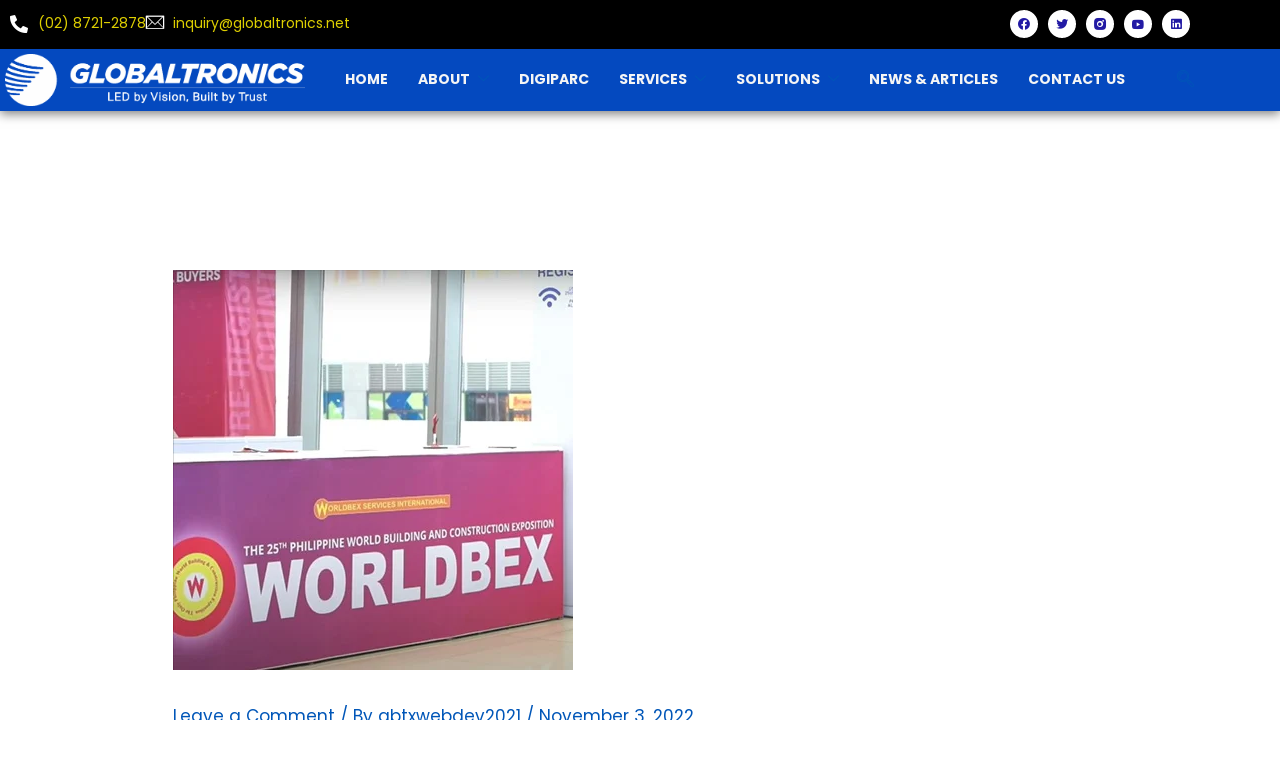

--- FILE ---
content_type: text/css
request_url: https://globaltronics.net/wp-content/uploads/elementor/css/post-1334.css?ver=1768493186
body_size: 1608
content:
.elementor-1334 .elementor-element.elementor-element-e2ad3f7:not(.elementor-motion-effects-element-type-background), .elementor-1334 .elementor-element.elementor-element-e2ad3f7 > .elementor-motion-effects-container > .elementor-motion-effects-layer{background-color:#000000;}.elementor-1334 .elementor-element.elementor-element-e2ad3f7{transition:background 0.3s, border 0.3s, border-radius 0.3s, box-shadow 0.3s;}.elementor-1334 .elementor-element.elementor-element-e2ad3f7 > .elementor-background-overlay{transition:background 0.3s, border-radius 0.3s, opacity 0.3s;}.elementor-1334 .elementor-element.elementor-element-402c6c9 .elementor-icon-list-items:not(.elementor-inline-items) .elementor-icon-list-item:not(:last-child){padding-block-end:calc(12px/2);}.elementor-1334 .elementor-element.elementor-element-402c6c9 .elementor-icon-list-items:not(.elementor-inline-items) .elementor-icon-list-item:not(:first-child){margin-block-start:calc(12px/2);}.elementor-1334 .elementor-element.elementor-element-402c6c9 .elementor-icon-list-items.elementor-inline-items .elementor-icon-list-item{margin-inline:calc(12px/2);}.elementor-1334 .elementor-element.elementor-element-402c6c9 .elementor-icon-list-items.elementor-inline-items{margin-inline:calc(-12px/2);}.elementor-1334 .elementor-element.elementor-element-402c6c9 .elementor-icon-list-items.elementor-inline-items .elementor-icon-list-item:after{inset-inline-end:calc(-12px/2);}.elementor-1334 .elementor-element.elementor-element-402c6c9 .elementor-icon-list-icon i{color:#ffffff;transition:color 0.3s;}.elementor-1334 .elementor-element.elementor-element-402c6c9 .elementor-icon-list-icon svg{fill:#ffffff;transition:fill 0.3s;}.elementor-1334 .elementor-element.elementor-element-402c6c9{--e-icon-list-icon-size:18px;--e-icon-list-icon-align:left;--e-icon-list-icon-margin:0 calc(var(--e-icon-list-icon-size, 1em) * 0.25) 0 0;--icon-vertical-offset:0px;}.elementor-1334 .elementor-element.elementor-element-402c6c9 .elementor-icon-list-icon{padding-inline-end:0px;}.elementor-1334 .elementor-element.elementor-element-402c6c9 .elementor-icon-list-item > .elementor-icon-list-text, .elementor-1334 .elementor-element.elementor-element-402c6c9 .elementor-icon-list-item > a{font-family:"Poppins", Sans-serif;font-size:14px;font-weight:400;}.elementor-1334 .elementor-element.elementor-element-402c6c9 .elementor-icon-list-text{color:#DECF00;transition:color 0.3s;}.elementor-1334 .elementor-element.elementor-element-1262923{--grid-template-columns:repeat(0, auto);--icon-size:14px;--grid-column-gap:5px;--grid-row-gap:0px;}.elementor-1334 .elementor-element.elementor-element-1262923 .elementor-widget-container{text-align:right;}.elementor-1334 .elementor-element.elementor-element-1262923 .elementor-social-icon{background-color:#FFFFFF;}.elementor-1334 .elementor-element.elementor-element-1262923 .elementor-social-icon i{color:#221AA4;}.elementor-1334 .elementor-element.elementor-element-1262923 .elementor-social-icon svg{fill:#221AA4;}.elementor-1334 .elementor-element.elementor-element-1262923 .elementor-social-icon:hover{background-color:#221AA4;}.elementor-1334 .elementor-element.elementor-element-1262923 .elementor-social-icon:hover i{color:#FFFFFF;}.elementor-1334 .elementor-element.elementor-element-1262923 .elementor-social-icon:hover svg{fill:#FFFFFF;}.elementor-1334 .elementor-element.elementor-element-0782bc9{transition:background 0.3s, border 0.3s, border-radius 0.3s, box-shadow 0.3s;}.elementor-1334 .elementor-element.elementor-element-0782bc9 > .elementor-background-overlay{transition:background 0.3s, border-radius 0.3s, opacity 0.3s;}.elementor-1334 .elementor-element.elementor-element-e054c8c > .elementor-widget-wrap > .elementor-widget:not(.elementor-widget__width-auto):not(.elementor-widget__width-initial):not(:last-child):not(.elementor-absolute){margin-block-end:0px;}.elementor-1334 .elementor-element.elementor-element-e054c8c > .elementor-element-populated{transition:background 0.3s, border 0.3s, border-radius 0.3s, box-shadow 0.3s;padding:0px 0px 0px 0px;}.elementor-1334 .elementor-element.elementor-element-e054c8c > .elementor-element-populated > .elementor-background-overlay{transition:background 0.3s, border-radius 0.3s, opacity 0.3s;}.elementor-1334 .elementor-element.elementor-element-c556448 > .elementor-container > .elementor-column > .elementor-widget-wrap{align-content:center;align-items:center;}.elementor-1334 .elementor-element.elementor-element-c556448:not(.elementor-motion-effects-element-type-background), .elementor-1334 .elementor-element.elementor-element-c556448 > .elementor-motion-effects-container > .elementor-motion-effects-layer{background-color:#0449BF;}.elementor-1334 .elementor-element.elementor-element-c556448{box-shadow:0px 3px 10px 0px rgba(0,0,0,0.5);transition:background 0.3s, border 0.3s, border-radius 0.3s, box-shadow 0.3s;padding:0px 0px 0px 0px;}.elementor-1334 .elementor-element.elementor-element-c556448 > .elementor-background-overlay{transition:background 0.3s, border-radius 0.3s, opacity 0.3s;}.elementor-1334 .elementor-element.elementor-element-f010791 > .elementor-widget-wrap > .elementor-widget:not(.elementor-widget__width-auto):not(.elementor-widget__width-initial):not(:last-child):not(.elementor-absolute){margin-block-end:0px;}.elementor-1334 .elementor-element.elementor-element-f010791 > .elementor-element-populated{padding:0px 0px 0px 0px;}.elementor-1334 .elementor-element.elementor-element-d957ebd{width:auto;max-width:auto;text-align:start;}.elementor-1334 .elementor-element.elementor-element-d957ebd > .elementor-widget-container{padding:5px 5px 5px 5px;}.elementor-1334 .elementor-element.elementor-element-d957ebd img{max-width:300px;}.elementor-1334 .elementor-element.elementor-element-266c661.elementor-column > .elementor-widget-wrap{justify-content:flex-end;}.elementor-1334 .elementor-element.elementor-element-266c661 > .elementor-widget-wrap > .elementor-widget:not(.elementor-widget__width-auto):not(.elementor-widget__width-initial):not(:last-child):not(.elementor-absolute){margin-block-end:0px;}.elementor-1334 .elementor-element.elementor-element-266c661 > .elementor-element-populated{padding:0px 0px 0px 0px;}.elementor-1334 .elementor-element.elementor-element-bf5bc68 .elementskit-navbar-nav .elementskit-submenu-panel{background-color:#FFFFFF;border-radius:0px 0px 0px 0px;min-width:250px;box-shadow:0px 5px 10px 0px rgba(0, 0, 0, 0.48);}.elementor-1334 .elementor-element.elementor-element-bf5bc68 .elementskit-menu-hamburger{background-color:#273171;float:right;border-style:solid;border-color:#273171;}.elementor-1334 .elementor-element.elementor-element-bf5bc68 .elementskit-menu-hamburger:hover{background-color:#ffffff;}.elementor-1334 .elementor-element.elementor-element-bf5bc68 .elementskit-menu-close:hover{background-color:#0454bc;color:#FBFBFFF5;}.elementor-1334 .elementor-element.elementor-element-bf5bc68{width:auto;max-width:auto;z-index:16;}.elementor-1334 .elementor-element.elementor-element-bf5bc68 .elementskit-menu-container{height:50px;border-radius:0px 0px 0px 0px;}.elementor-1334 .elementor-element.elementor-element-bf5bc68 .elementskit-navbar-nav > li > a{font-family:"Poppins", Sans-serif;font-size:14px;font-weight:700;text-transform:uppercase;color:#F5F5F5;padding:0px 15px 0px 15px;}.elementor-1334 .elementor-element.elementor-element-bf5bc68 .elementskit-navbar-nav > li > a:hover{color:#FFFFFF;}.elementor-1334 .elementor-element.elementor-element-bf5bc68 .elementskit-navbar-nav > li > a:focus{color:#FFFFFF;}.elementor-1334 .elementor-element.elementor-element-bf5bc68 .elementskit-navbar-nav > li > a:active{color:#FFFFFF;}.elementor-1334 .elementor-element.elementor-element-bf5bc68 .elementskit-navbar-nav > li:hover > a{color:#FFFFFF;}.elementor-1334 .elementor-element.elementor-element-bf5bc68 .elementskit-navbar-nav > li:hover > a .elementskit-submenu-indicator{color:#FFFFFF;}.elementor-1334 .elementor-element.elementor-element-bf5bc68 .elementskit-navbar-nav > li > a:hover .elementskit-submenu-indicator{color:#FFFFFF;}.elementor-1334 .elementor-element.elementor-element-bf5bc68 .elementskit-navbar-nav > li > a:focus .elementskit-submenu-indicator{color:#FFFFFF;}.elementor-1334 .elementor-element.elementor-element-bf5bc68 .elementskit-navbar-nav > li > a:active .elementskit-submenu-indicator{color:#FFFFFF;}.elementor-1334 .elementor-element.elementor-element-bf5bc68 .elementskit-navbar-nav > li.current-menu-item > a{color:#F9F9F9;}.elementor-1334 .elementor-element.elementor-element-bf5bc68 .elementskit-navbar-nav > li.current-menu-ancestor > a{color:#F9F9F9;}.elementor-1334 .elementor-element.elementor-element-bf5bc68 .elementskit-navbar-nav > li.current-menu-ancestor > a .elementskit-submenu-indicator{color:#F9F9F9;}.elementor-1334 .elementor-element.elementor-element-bf5bc68 .elementskit-navbar-nav > li > a .elementskit-submenu-indicator{color:#0056B8;fill:#0056B8;}.elementor-1334 .elementor-element.elementor-element-bf5bc68 .elementskit-navbar-nav > li > a .ekit-submenu-indicator-icon{color:#0056B8;fill:#0056B8;}.elementor-1334 .elementor-element.elementor-element-bf5bc68 .elementskit-navbar-nav-default .elementskit-dropdown-has>a .elementskit-submenu-indicator{margin:0px 0px 0px 8px;}.elementor-1334 .elementor-element.elementor-element-bf5bc68 .elementskit-navbar-nav-default .elementskit-dropdown-has>a .ekit-submenu-indicator-icon{margin:0px 0px 0px 8px;}.elementor-1334 .elementor-element.elementor-element-bf5bc68 .elementskit-navbar-nav .elementskit-submenu-panel > li > a{font-family:"Poppins", Sans-serif;font-size:14px;font-weight:bold;text-transform:uppercase;line-height:15px;letter-spacing:0px;padding:15px 15px 15px 15px;color:#5256B8;}.elementor-1334 .elementor-element.elementor-element-bf5bc68 .elementskit-navbar-nav .elementskit-submenu-panel > li > a:hover{color:#206AF2;}.elementor-1334 .elementor-element.elementor-element-bf5bc68 .elementskit-navbar-nav .elementskit-submenu-panel > li > a:focus{color:#206AF2;}.elementor-1334 .elementor-element.elementor-element-bf5bc68 .elementskit-navbar-nav .elementskit-submenu-panel > li > a:active{color:#206AF2;}.elementor-1334 .elementor-element.elementor-element-bf5bc68 .elementskit-navbar-nav .elementskit-submenu-panel > li:hover > a{color:#206AF2;}.elementor-1334 .elementor-element.elementor-element-bf5bc68 .elementskit-navbar-nav .elementskit-submenu-panel > li.current-menu-item > a{color:#221AA4 !important;}.elementor-1334 .elementor-element.elementor-element-bf5bc68 .elementskit-submenu-panel{padding:0px 0px 0px 0px;}.elementor-1334 .elementor-element.elementor-element-bf5bc68 .elementskit-menu-hamburger .elementskit-menu-hamburger-icon{background-color:#ffffff;}.elementor-1334 .elementor-element.elementor-element-bf5bc68 .elementskit-menu-hamburger > .ekit-menu-icon{color:#ffffff;}.elementor-1334 .elementor-element.elementor-element-bf5bc68 .elementskit-menu-hamburger:hover .elementskit-menu-hamburger-icon{background-color:#273171;}.elementor-1334 .elementor-element.elementor-element-bf5bc68 .elementskit-menu-hamburger:hover > .ekit-menu-icon{color:#273171;}.elementor-1334 .elementor-element.elementor-element-bf5bc68 .elementskit-menu-close{border-style:solid;border-color:#273171;color:rgba(51, 51, 51, 1);}.elementor-1334 .elementor-element.elementor-element-fb100ac{width:auto;max-width:auto;}.elementor-1334 .elementor-element.elementor-element-fb100ac > .elementor-widget-container{margin:0px 0px 0px 30px;padding:0px 0px 0px 0px;}.elementor-1334 .elementor-element.elementor-element-fb100ac .ekit_navsearch-button :is(i, svg){font-size:25px;}.elementor-1334 .elementor-element.elementor-element-fb100ac .ekit_navsearch-button, .elementor-1334 .elementor-element.elementor-element-fb100ac .ekit_search-button{color:#0056B8;fill:#0056B8;}.elementor-1334 .elementor-element.elementor-element-fb100ac .ekit_navsearch-button{background-color:#27327200;margin:0px 0px 0px 0px;padding:0px 0px 0px 0px;width:30px;height:30px;line-height:30px;text-align:center;}.elementor-1334 .elementor-element.elementor-element-fb100ac .ekit_navsearch-button:hover, .elementor-1334 .elementor-element.elementor-element-fb100ac .ekit_search-button:hover{color:#FBFBFB;fill:#FBFBFB;}@media(min-width:768px){.elementor-1334 .elementor-element.elementor-element-f010791{width:26.5%;}.elementor-1334 .elementor-element.elementor-element-266c661{width:73.5%;}}@media(max-width:1024px){.elementor-1334 .elementor-element.elementor-element-402c6c9 .elementor-icon-list-items:not(.elementor-inline-items) .elementor-icon-list-item:not(:last-child){padding-block-end:calc(9px/2);}.elementor-1334 .elementor-element.elementor-element-402c6c9 .elementor-icon-list-items:not(.elementor-inline-items) .elementor-icon-list-item:not(:first-child){margin-block-start:calc(9px/2);}.elementor-1334 .elementor-element.elementor-element-402c6c9 .elementor-icon-list-items.elementor-inline-items .elementor-icon-list-item{margin-inline:calc(9px/2);}.elementor-1334 .elementor-element.elementor-element-402c6c9 .elementor-icon-list-items.elementor-inline-items{margin-inline:calc(-9px/2);}.elementor-1334 .elementor-element.elementor-element-402c6c9 .elementor-icon-list-items.elementor-inline-items .elementor-icon-list-item:after{inset-inline-end:calc(-9px/2);}.elementor-1334 .elementor-element.elementor-element-402c6c9 .elementor-icon-list-item > .elementor-icon-list-text, .elementor-1334 .elementor-element.elementor-element-402c6c9 .elementor-icon-list-item > a{font-size:13px;}.elementor-1334 .elementor-element.elementor-element-c556448{padding:12px 0px 12px 0px;}.elementor-1334 .elementor-element.elementor-element-d957ebd img{max-width:120%;}.elementor-1334 .elementor-element.elementor-element-266c661{z-index:0;}.elementor-1334 .elementor-element.elementor-element-bf5bc68 .elementskit-nav-identity-panel{padding:10px 0px 10px 0px;}.elementor-1334 .elementor-element.elementor-element-bf5bc68 .elementskit-menu-container{max-width:350px;border-radius:0px 0px 0px 0px;}.elementor-1334 .elementor-element.elementor-element-bf5bc68 .elementskit-navbar-nav > li > a{color:#000000;padding:10px 15px 10px 15px;}.elementor-1334 .elementor-element.elementor-element-bf5bc68 .elementskit-navbar-nav > li > a:hover{color:#0449BF;}.elementor-1334 .elementor-element.elementor-element-bf5bc68 .elementskit-navbar-nav > li > a:focus{color:#0449BF;}.elementor-1334 .elementor-element.elementor-element-bf5bc68 .elementskit-navbar-nav > li > a:active{color:#0449BF;}.elementor-1334 .elementor-element.elementor-element-bf5bc68 .elementskit-navbar-nav > li:hover > a{color:#0449BF;}.elementor-1334 .elementor-element.elementor-element-bf5bc68 .elementskit-navbar-nav > li:hover > a .elementskit-submenu-indicator{color:#0449BF;}.elementor-1334 .elementor-element.elementor-element-bf5bc68 .elementskit-navbar-nav > li > a:hover .elementskit-submenu-indicator{color:#0449BF;}.elementor-1334 .elementor-element.elementor-element-bf5bc68 .elementskit-navbar-nav > li > a:focus .elementskit-submenu-indicator{color:#0449BF;}.elementor-1334 .elementor-element.elementor-element-bf5bc68 .elementskit-navbar-nav > li > a:active .elementskit-submenu-indicator{color:#0449BF;}.elementor-1334 .elementor-element.elementor-element-bf5bc68 .elementskit-navbar-nav-default .elementskit-dropdown-has>a .elementskit-submenu-indicator{margin:0px 0px 0px 10px;}.elementor-1334 .elementor-element.elementor-element-bf5bc68 .elementskit-navbar-nav-default .elementskit-dropdown-has>a .ekit-submenu-indicator-icon{margin:0px 0px 0px 10px;}.elementor-1334 .elementor-element.elementor-element-bf5bc68 .elementskit-navbar-nav .elementskit-submenu-panel > li > a{padding:15px 15px 15px 15px;}.elementor-1334 .elementor-element.elementor-element-bf5bc68 .elementskit-navbar-nav .elementskit-submenu-panel{border-radius:0px 0px 0px 0px;}.elementor-1334 .elementor-element.elementor-element-bf5bc68 .elementskit-menu-hamburger{padding:8px 8px 8px 8px;width:45px;border-radius:3px;}.elementor-1334 .elementor-element.elementor-element-bf5bc68 .elementskit-menu-close{padding:8px 8px 8px 8px;margin:12px 12px 12px 12px;width:45px;border-radius:3px;}.elementor-1334 .elementor-element.elementor-element-bf5bc68 .elementskit-nav-logo > img{max-width:200px;max-height:60px;}.elementor-1334 .elementor-element.elementor-element-bf5bc68 .elementskit-nav-logo{margin:5px 0px 5px 0px;padding:5px 5px 5px 5px;}.elementor-1334 .elementor-element.elementor-element-fb100ac > .elementor-widget-container{margin:0px 0px 0px 15px;}}@media(max-width:767px){.elementor-1334 .elementor-element.elementor-element-402c6c9 > .elementor-widget-container{margin:0px 0px 5px 0px;}.elementor-1334 .elementor-element.elementor-element-402c6c9 .elementor-icon-list-items:not(.elementor-inline-items) .elementor-icon-list-item:not(:last-child){padding-block-end:calc(15px/2);}.elementor-1334 .elementor-element.elementor-element-402c6c9 .elementor-icon-list-items:not(.elementor-inline-items) .elementor-icon-list-item:not(:first-child){margin-block-start:calc(15px/2);}.elementor-1334 .elementor-element.elementor-element-402c6c9 .elementor-icon-list-items.elementor-inline-items .elementor-icon-list-item{margin-inline:calc(15px/2);}.elementor-1334 .elementor-element.elementor-element-402c6c9 .elementor-icon-list-items.elementor-inline-items{margin-inline:calc(-15px/2);}.elementor-1334 .elementor-element.elementor-element-402c6c9 .elementor-icon-list-items.elementor-inline-items .elementor-icon-list-item:after{inset-inline-end:calc(-15px/2);}.elementor-1334 .elementor-element.elementor-element-402c6c9{--e-icon-list-icon-size:15px;}.elementor-1334 .elementor-element.elementor-element-1262923 .elementor-widget-container{text-align:center;}.elementor-1334 .elementor-element.elementor-element-c556448{padding:0px 0px 0px 0px;}.elementor-1334 .elementor-element.elementor-element-f010791{width:50%;}.elementor-1334 .elementor-element.elementor-element-f010791 > .elementor-element-populated{padding:0px 0px 0px 0px;}.elementor-1334 .elementor-element.elementor-element-d957ebd{width:var( --container-widget-width, 185px );max-width:185px;--container-widget-width:185px;--container-widget-flex-grow:0;}.elementor-1334 .elementor-element.elementor-element-d957ebd > .elementor-widget-container{margin:0px 0px 0px 26px;padding:0px 0px 0px 0px;}.elementor-1334 .elementor-element.elementor-element-d957ebd img{max-width:220px;}.elementor-1334 .elementor-element.elementor-element-266c661{width:50%;}.elementor-1334 .elementor-element.elementor-element-bf5bc68 > .elementor-widget-container{margin:0px 0px 0px 0px;}.elementor-1334 .elementor-element.elementor-element-bf5bc68 .elementskit-navbar-nav > li > a:hover{color:#0449BF;}.elementor-1334 .elementor-element.elementor-element-bf5bc68 .elementskit-navbar-nav > li > a:focus{color:#0449BF;}.elementor-1334 .elementor-element.elementor-element-bf5bc68 .elementskit-navbar-nav > li > a:active{color:#0449BF;}.elementor-1334 .elementor-element.elementor-element-bf5bc68 .elementskit-navbar-nav > li:hover > a{color:#0449BF;}.elementor-1334 .elementor-element.elementor-element-bf5bc68 .elementskit-navbar-nav > li:hover > a .elementskit-submenu-indicator{color:#0449BF;}.elementor-1334 .elementor-element.elementor-element-bf5bc68 .elementskit-navbar-nav > li > a:hover .elementskit-submenu-indicator{color:#0449BF;}.elementor-1334 .elementor-element.elementor-element-bf5bc68 .elementskit-navbar-nav > li > a:focus .elementskit-submenu-indicator{color:#0449BF;}.elementor-1334 .elementor-element.elementor-element-bf5bc68 .elementskit-navbar-nav > li > a:active .elementskit-submenu-indicator{color:#0449BF;}.elementor-1334 .elementor-element.elementor-element-bf5bc68 .elementskit-menu-hamburger{border-width:1px 1px 1px 1px;}.elementor-1334 .elementor-element.elementor-element-bf5bc68 .elementskit-menu-close{border-width:0px 0px 0px 0px;}.elementor-1334 .elementor-element.elementor-element-bf5bc68 .elementskit-nav-logo > img{max-width:120px;max-height:50px;}}

--- FILE ---
content_type: text/css
request_url: https://globaltronics.net/wp-content/uploads/elementor/css/post-11318.css?ver=1768546904
body_size: -64
content:
.elementor-11318 .elementor-element.elementor-element-1436db9{text-align:center;}.elementor-11318 .elementor-element.elementor-element-1bc21ef .elementor-wrapper{--video-aspect-ratio:1.77777;}.elementor-11318 .elementor-element.elementor-element-ca51d4b{text-align:center;}

--- FILE ---
content_type: text/css
request_url: https://globaltronics.net/wp-content/uploads/elementor/css/post-1622.css?ver=1768493210
body_size: 957
content:
.elementor-1622 .elementor-element.elementor-element-7b25e6b > .elementor-container{max-width:1600px;}.elementor-1622 .elementor-element.elementor-element-7b25e6b{border-style:solid;border-width:1px 0px 0px 0px;border-color:var( --e-global-color-text );margin-top:0px;margin-bottom:0px;padding:0px 0px 0px 0px;}.elementor-1622 .elementor-element.elementor-element-96af3fd{margin-top:100px;margin-bottom:050px;}.elementor-1622 .elementor-element.elementor-element-afcf549{text-align:center;}.elementor-1622 .elementor-element.elementor-element-d4fc167 > .elementor-widget-container{margin:0px 0px 0px 0px;padding:0px 0px 0px 0px;}.elementor-1622 .elementor-element.elementor-element-c362bb4{margin-top:0px;margin-bottom:50px;padding:0px 0px 0px 0px;}.elementor-1622 .elementor-element.elementor-element-a532d8d.elementor-column > .elementor-widget-wrap{justify-content:center;}.elementor-1622 .elementor-element.elementor-element-a532d8d > .elementor-element-populated{margin:20px 0px 20px 0px;--e-column-margin-right:0px;--e-column-margin-left:0px;}.elementor-1622 .elementor-element.elementor-element-1933c56 > .elementor-widget-container{padding:0px 0px 0px 0px;}.elementor-1622 .elementor-element.elementor-element-1933c56 .elementor-icon-box-wrapper{text-align:center;gap:10px;}.elementor-1622 .elementor-element.elementor-element-1933c56 .elementor-icon-box-title{margin-block-end:0px;}.elementor-1622 .elementor-element.elementor-element-1933c56.elementor-view-stacked .elementor-icon{background-color:#0056B8;}.elementor-1622 .elementor-element.elementor-element-1933c56.elementor-view-framed .elementor-icon, .elementor-1622 .elementor-element.elementor-element-1933c56.elementor-view-default .elementor-icon{fill:#0056B8;color:#0056B8;border-color:#0056B8;}.elementor-1622 .elementor-element.elementor-element-1933c56.elementor-view-stacked:has(:hover) .elementor-icon,
					 .elementor-1622 .elementor-element.elementor-element-1933c56.elementor-view-stacked:has(:focus) .elementor-icon{background-color:#FFFFFF;fill:#0056B8;color:#0056B8;}.elementor-1622 .elementor-element.elementor-element-1933c56.elementor-view-framed:has(:hover) .elementor-icon,
					 .elementor-1622 .elementor-element.elementor-element-1933c56.elementor-view-default:has(:hover) .elementor-icon,
					 .elementor-1622 .elementor-element.elementor-element-1933c56.elementor-view-framed:has(:focus) .elementor-icon,
					 .elementor-1622 .elementor-element.elementor-element-1933c56.elementor-view-default:has(:focus) .elementor-icon{fill:#FFFFFF;color:#FFFFFF;border-color:#FFFFFF;}.elementor-1622 .elementor-element.elementor-element-1933c56.elementor-view-framed:has(:hover) .elementor-icon,
					 .elementor-1622 .elementor-element.elementor-element-1933c56.elementor-view-framed:has(:focus) .elementor-icon{background-color:#0056B8;}.elementor-1622 .elementor-element.elementor-element-1933c56 .elementor-icon{font-size:30px;}.elementor-1622 .elementor-element.elementor-element-1933c56 .elementor-icon-box-title, .elementor-1622 .elementor-element.elementor-element-1933c56 .elementor-icon-box-title a{font-family:"Roboto", Sans-serif;font-size:22px;font-weight:bold;}.elementor-1622 .elementor-element.elementor-element-1933c56 .elementor-icon-box-description{font-family:"Open Sans", Sans-serif;font-size:15px;}.elementor-1622 .elementor-element.elementor-element-f549592.elementor-column > .elementor-widget-wrap{justify-content:center;}.elementor-1622 .elementor-element.elementor-element-f549592 > .elementor-element-populated{border-style:solid;border-width:0px 0px 0px 3px;border-color:#221AA4;margin:20px 0px 20px 0px;--e-column-margin-right:0px;--e-column-margin-left:0px;}.elementor-1622 .elementor-element.elementor-element-f549592 > .elementor-element-populated, .elementor-1622 .elementor-element.elementor-element-f549592 > .elementor-element-populated > .elementor-background-overlay, .elementor-1622 .elementor-element.elementor-element-f549592 > .elementor-background-slideshow{border-radius:0px 0px 0px 0px;}.elementor-1622 .elementor-element.elementor-element-5f4926b > .elementor-widget-container{padding:0px 0px 0px 0px;}.elementor-1622 .elementor-element.elementor-element-5f4926b .elementor-icon-box-wrapper{text-align:center;gap:10px;}.elementor-1622 .elementor-element.elementor-element-5f4926b .elementor-icon-box-title{margin-block-end:0px;}.elementor-1622 .elementor-element.elementor-element-5f4926b.elementor-view-stacked .elementor-icon{background-color:#0056B8;}.elementor-1622 .elementor-element.elementor-element-5f4926b.elementor-view-framed .elementor-icon, .elementor-1622 .elementor-element.elementor-element-5f4926b.elementor-view-default .elementor-icon{fill:#0056B8;color:#0056B8;border-color:#0056B8;}.elementor-1622 .elementor-element.elementor-element-5f4926b.elementor-view-stacked:has(:hover) .elementor-icon,
					 .elementor-1622 .elementor-element.elementor-element-5f4926b.elementor-view-stacked:has(:focus) .elementor-icon{background-color:#FFFFFF;fill:#0056B8;color:#0056B8;}.elementor-1622 .elementor-element.elementor-element-5f4926b.elementor-view-framed:has(:hover) .elementor-icon,
					 .elementor-1622 .elementor-element.elementor-element-5f4926b.elementor-view-default:has(:hover) .elementor-icon,
					 .elementor-1622 .elementor-element.elementor-element-5f4926b.elementor-view-framed:has(:focus) .elementor-icon,
					 .elementor-1622 .elementor-element.elementor-element-5f4926b.elementor-view-default:has(:focus) .elementor-icon{fill:#FFFFFF;color:#FFFFFF;border-color:#FFFFFF;}.elementor-1622 .elementor-element.elementor-element-5f4926b.elementor-view-framed:has(:hover) .elementor-icon,
					 .elementor-1622 .elementor-element.elementor-element-5f4926b.elementor-view-framed:has(:focus) .elementor-icon{background-color:#0056B8;}.elementor-1622 .elementor-element.elementor-element-5f4926b .elementor-icon{font-size:30px;}.elementor-1622 .elementor-element.elementor-element-5f4926b .elementor-icon-box-title, .elementor-1622 .elementor-element.elementor-element-5f4926b .elementor-icon-box-title a{font-family:"Roboto", Sans-serif;font-size:22px;font-weight:bold;}.elementor-1622 .elementor-element.elementor-element-5f4926b .elementor-icon-box-description{font-family:"Open Sans", Sans-serif;font-size:15px;}.elementor-1622 .elementor-element.elementor-element-0095caa.elementor-column > .elementor-widget-wrap{justify-content:center;}.elementor-1622 .elementor-element.elementor-element-0095caa > .elementor-element-populated{border-style:solid;border-width:0px 0px 0px 3px;border-color:#221AA4;margin:20px 0px 20px 0px;--e-column-margin-right:0px;--e-column-margin-left:0px;}.elementor-1622 .elementor-element.elementor-element-0095caa > .elementor-element-populated, .elementor-1622 .elementor-element.elementor-element-0095caa > .elementor-element-populated > .elementor-background-overlay, .elementor-1622 .elementor-element.elementor-element-0095caa > .elementor-background-slideshow{border-radius:0px 0px 0px 0px;}.elementor-1622 .elementor-element.elementor-element-fe08b3a > .elementor-widget-container{padding:0px 0px 0px 0px;}.elementor-1622 .elementor-element.elementor-element-fe08b3a .elementor-icon-box-wrapper{text-align:center;gap:10px;}.elementor-1622 .elementor-element.elementor-element-fe08b3a .elementor-icon-box-title{margin-block-end:0px;}.elementor-1622 .elementor-element.elementor-element-fe08b3a.elementor-view-stacked .elementor-icon{background-color:#0056B8;}.elementor-1622 .elementor-element.elementor-element-fe08b3a.elementor-view-framed .elementor-icon, .elementor-1622 .elementor-element.elementor-element-fe08b3a.elementor-view-default .elementor-icon{fill:#0056B8;color:#0056B8;border-color:#0056B8;}.elementor-1622 .elementor-element.elementor-element-fe08b3a.elementor-view-stacked:has(:hover) .elementor-icon,
					 .elementor-1622 .elementor-element.elementor-element-fe08b3a.elementor-view-stacked:has(:focus) .elementor-icon{background-color:#FFFFFF;fill:#0056B8;color:#0056B8;}.elementor-1622 .elementor-element.elementor-element-fe08b3a.elementor-view-framed:has(:hover) .elementor-icon,
					 .elementor-1622 .elementor-element.elementor-element-fe08b3a.elementor-view-default:has(:hover) .elementor-icon,
					 .elementor-1622 .elementor-element.elementor-element-fe08b3a.elementor-view-framed:has(:focus) .elementor-icon,
					 .elementor-1622 .elementor-element.elementor-element-fe08b3a.elementor-view-default:has(:focus) .elementor-icon{fill:#FFFFFF;color:#FFFFFF;border-color:#FFFFFF;}.elementor-1622 .elementor-element.elementor-element-fe08b3a.elementor-view-framed:has(:hover) .elementor-icon,
					 .elementor-1622 .elementor-element.elementor-element-fe08b3a.elementor-view-framed:has(:focus) .elementor-icon{background-color:#0056B8;}.elementor-1622 .elementor-element.elementor-element-fe08b3a .elementor-icon{font-size:30px;}.elementor-1622 .elementor-element.elementor-element-fe08b3a .elementor-icon-box-title, .elementor-1622 .elementor-element.elementor-element-fe08b3a .elementor-icon-box-title a{font-family:"Roboto", Sans-serif;font-size:22px;font-weight:bold;}.elementor-1622 .elementor-element.elementor-element-fe08b3a .elementor-icon-box-description{font-family:"Open Sans", Sans-serif;font-size:15px;}.elementor-bc-flex-widget .elementor-1622 .elementor-element.elementor-element-a91b20b.elementor-column .elementor-widget-wrap{align-items:center;}.elementor-1622 .elementor-element.elementor-element-a91b20b.elementor-column.elementor-element[data-element_type="column"] > .elementor-widget-wrap.elementor-element-populated{align-content:center;align-items:center;}.elementor-1622 .elementor-element.elementor-element-a91b20b.elementor-column > .elementor-widget-wrap{justify-content:center;}.elementor-1622 .elementor-element.elementor-element-a91b20b > .elementor-element-populated{border-style:solid;border-width:0px 0px 0px 3px;border-color:#221AA4;margin:20px 0px 20px 0px;--e-column-margin-right:0px;--e-column-margin-left:0px;}.elementor-1622 .elementor-element.elementor-element-a91b20b > .elementor-element-populated, .elementor-1622 .elementor-element.elementor-element-a91b20b > .elementor-element-populated > .elementor-background-overlay, .elementor-1622 .elementor-element.elementor-element-a91b20b > .elementor-background-slideshow{border-radius:0px 0px 0px 0px;}.elementor-1622 .elementor-element.elementor-element-2514167{--grid-template-columns:repeat(0, auto);--icon-size:20px;--grid-column-gap:5px;--grid-row-gap:0px;}.elementor-1622 .elementor-element.elementor-element-2514167 .elementor-widget-container{text-align:center;}.elementor-1622 .elementor-element.elementor-element-2514167 .elementor-social-icon{background-color:#0056B8;}.elementor-1622 .elementor-element.elementor-element-2514167 .elementor-social-icon i{color:#FFFFFF;}.elementor-1622 .elementor-element.elementor-element-2514167 .elementor-social-icon svg{fill:#FFFFFF;}.elementor-1622 .elementor-element.elementor-element-96cf0d5:not(.elementor-motion-effects-element-type-background), .elementor-1622 .elementor-element.elementor-element-96cf0d5 > .elementor-motion-effects-container > .elementor-motion-effects-layer{background-color:#221AA4;}.elementor-1622 .elementor-element.elementor-element-96cf0d5{transition:background 0.3s, border 0.3s, border-radius 0.3s, box-shadow 0.3s;}.elementor-1622 .elementor-element.elementor-element-96cf0d5 > .elementor-background-overlay{transition:background 0.3s, border-radius 0.3s, opacity 0.3s;}.elementor-bc-flex-widget .elementor-1622 .elementor-element.elementor-element-5c1f548.elementor-column .elementor-widget-wrap{align-items:center;}.elementor-1622 .elementor-element.elementor-element-5c1f548.elementor-column.elementor-element[data-element_type="column"] > .elementor-widget-wrap.elementor-element-populated{align-content:center;align-items:center;}.elementor-1622 .elementor-element.elementor-element-1669bd8 .hfe-copyright-wrapper{text-align:center;}.elementor-1622 .elementor-element.elementor-element-1669bd8 .hfe-copyright-wrapper a, .elementor-1622 .elementor-element.elementor-element-1669bd8 .hfe-copyright-wrapper{color:#FFFFFF;}.elementor-1622 .elementor-element.elementor-element-1669bd8 .hfe-copyright-wrapper, .elementor-1622 .elementor-element.elementor-element-1669bd8 .hfe-copyright-wrapper a{font-family:"Roboto", Sans-serif;font-size:12px;}@media(max-width:1024px){.elementor-1622 .elementor-element.elementor-element-1933c56 .elementor-icon-box-wrapper{text-align:center;}.elementor-1622 .elementor-element.elementor-element-5f4926b .elementor-icon-box-wrapper{text-align:center;}.elementor-1622 .elementor-element.elementor-element-fe08b3a .elementor-icon-box-wrapper{text-align:center;}}@media(max-width:767px){.elementor-1622 .elementor-element.elementor-element-1933c56 .elementor-icon-box-wrapper{text-align:center;}.elementor-1622 .elementor-element.elementor-element-f549592 > .elementor-element-populated{border-width:0px 0px 0px 0px;}.elementor-1622 .elementor-element.elementor-element-5f4926b .elementor-icon-box-wrapper{text-align:center;}.elementor-1622 .elementor-element.elementor-element-0095caa > .elementor-element-populated{border-width:0px 0px 0px 0px;}.elementor-1622 .elementor-element.elementor-element-fe08b3a .elementor-icon-box-wrapper{text-align:center;}.elementor-1622 .elementor-element.elementor-element-a91b20b > .elementor-element-populated{border-width:0px 0px 0px 0px;}}